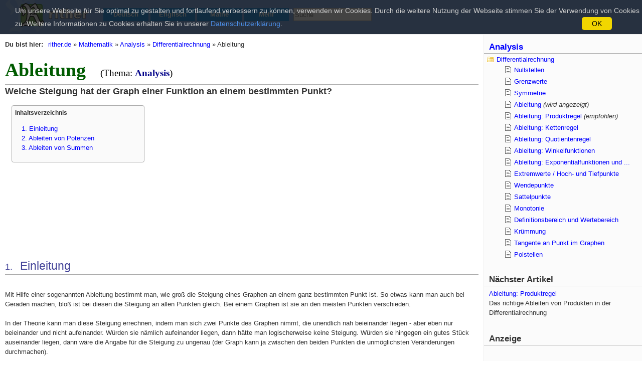

--- FILE ---
content_type: text/html; charset=utf-8
request_url: http://www.rither.de/a/mathematik/analysis/differentialrechnung/ableitung/
body_size: 12178
content:
<!DOCTYPE html>
<html lang="de">
<head>
<meta charset="utf-8">
<meta name="viewport" content="width=device-width, initial-scale=1.0, user-scalable=yes">
<meta name="keywords" content="Artikel,rither.de,Ableitung,Differentialrechnung, Steigung, Ableitung, Differenzenquotient">
<meta name="description" content="Welche Steigung hat der Graph einer Funktion an einem bestimmten Punkt?">
<meta name="robots" content="index,follow">
<meta http-equiv="content-language" content="de">
<title>Ableitung (Analysis) - rither.de</title>
<!--[if lt IE 9]>
                    <script src="http://www.rither.de/js/html5shiv.js"></script>
                    <script src="http://www.rither.de/js/2_1_beta4_ie9.js"></script>
                <![endif]-->
<link href="http://www.rither.de/css/style.css+articlesystem,_articlesystem.css+articlesystem,_comments.css+model,_parser,_parser.css.pagespeed.cc.qpFLac55Ca.css" rel="stylesheet" media="all"/>
<link rel="canonical" href="http://www.rither.de/a/mathematik/analysis/differentialrechnung/ableitung/">
<link rel="shortcut icon" href="http://www.rither.de/images/favicon.ico">
</head>
<body itemscope itemtype="http://schema.org/WebPage">
<header id="header">
<nav>
<a id="logo" href="http://www.rither.de/" title="Startseite"><img src="http://www.rither.de/images/logo.png" alt="rither.de" width="167" height="63"></a>
<ul>
<li><a href="http://www.rither.de/a/deutsch/" title="Inhaltsangaben und Zusammenfassungen zu Goethe, Schiller und weiteren">Deutsch</a></li>
<li><a href="http://www.rither.de/a/englisch/" title="Inhaltsangaben und Zusammenfassungen zu Shakespeare und weiteren">Englisch</a></li>
<li><a href="http://www.rither.de/a/mathematik/" title="Algebra, Stochastik und andere Themen">Mathe</a></li>
<li><a href="http://www.rither.de/sonstiges/sitemap">Mehr</a></li>
</ul>
<div class="search">
<input type="text" name="search" id="search" placeholder="Suche" data-url="http://s.rither.de/do/redirect">
<button type="button" id="search-button">Suchen</button>
</div>
</nav>
</header>
<div id="table-wrapper">
<div id="main">
<nav id="breadcrumbs" itemprop="breadcrumb">
<b>Du bist hier:</b>
<a href="http://www.rither.de/" title="Startseite">rither.de</a> &raquo;
<a href="http://www.rither.de/a/mathematik/" title="Mathematik">Mathematik</a> &raquo;
<a href="http://www.rither.de/a/mathematik/analysis/" title="Analysis">Analysis</a> &raquo;
<a href="http://www.rither.de/a/mathematik/analysis/differentialrechnung/" title="Differentialrechnung">Differentialrechnung</a> &raquo;
<span>Ableitung</span>
</nav>
<article>
<header class="article-header">
<hgroup>
<h1 itemprop="headline">Ableitung <small>(Thema: <a itemprop="isPartOf" href="http://www.rither.de/a/mathematik/analysis/" title="Funktionen, Grenzwerte, Integrale etc.">Analysis</a>)</small></h1>
<h2 itemprop="alternativeHeadline">Welche Steigung hat der Graph einer Funktion an einem bestimmten Punkt?</h2>
</hgroup>
<nav id="toc">
<h2>Inhaltsverzeichnis</h2>
<ol>
<li><a href="#abschnitt-1." data-smooth="1">1. Einleitung</a></li>
<li><a href="#abschnitt-2." data-smooth="1">2. Ableiten von Potenzen</a></li>
<li><a href="#abschnitt-3." data-smooth="1">3. Ableiten von Summen</a></li>
</ol>
</nav>
<div id="toc-ad">
<script type="text/javascript">google_ad_client="ca-pub-9723574309689611";google_ad_slot="1495971280";google_ad_width=300;google_ad_height=250;</script>
<script type="text/javascript" src="http://pagead2.googlesyndication.com/pagead/show_ads.js"></script>
</div>
</header>
<div itemprop="mainContentOfPage" class="article-content">
<div class="stringparser">
<h2 id="abschnitt-1." class="title2"><span>1.</span> Einleitung</h2><br/>
Mit Hilfe einer sogenannten Ableitung bestimmt man, wie gro&szlig; die Steigung eines Graphen an einem ganz bestimmten Punkt ist. So etwas kann man auch bei Geraden machen, blo&szlig; ist bei diesen die Steigung an allen Punkten gleich. Bei einem Graphen ist sie an den meisten Punkten verschieden.<br/>
<br/>
In der Theorie kann man diese Steigung errechnen, indem man sich zwei Punkte des Graphen nimmt, die unendlich nah beieinander liegen - aber eben nur beieinander und nicht aufeinander. W&uuml;rden sie n&auml;mlich aufeinander liegen, dann h&auml;tte man logischerweise keine Steigung. W&uuml;rden sie hingegen ein gutes St&uuml;ck auseinander liegen, dann w&auml;re die Angabe f&uuml;r die Steigung zu ungenau (der Graph kann ja zwischen den beiden Punkten die unm&ouml;glichsten Ver&auml;nderungen durchmachen).<br/>
<br/>
Errechnet man die Steigung zwischen diesen beiden unendlich nah beieinander liegenden Punkten (Berechnung wie bei einer Geraden), dann kommt man auf die Bruch<br/>
<div style="text-align:center;"><img class="mimetexinline" src="[data-uri]" alt="(f(x)-f(x0))/(x-x0)"/></div>Diesen Bruch nennt man &quot;Differenzenquotient&quot;. Darin enthalten ist aber noch nicht, dass die beiden Punkte unendlich nah beieinander liegen. Um das auszudr&uuml;cken, f&uuml;gt man einfach noch einen Grenzwert (lim/Limes) hinzu:<br/>
<div style="text-align:center;"><img class="mimetexinline" src="[data-uri]" alt="lim(x gegen x0) 
(f(x)-f(x0))/(x-x0)"/></div>Diese fertige Formel wird nun als &quot;Differentialquotient&quot; bezeichnet und dient zur Berechnung der Steigung an einem beliebigen Punkt im Graphen einer Funktion.<br/>
<br/>
Nun einmal ein kleines <strong>Beispiel</strong>. <br/>
Gesucht ist die Steigung am Punkt x der Funktion <img class="mimetexinline" src="[data-uri]" alt="f(x)=x^2"/>.<br/>
Dazu wird nun <img class="mimetexinline" src="[data-uri]" alt="x^2"/> bzw. <img class="mimetexinline" src="[data-uri]" alt="x0^2"/> f&uuml;r <img class="mimetexinline" src="[data-uri]" alt="x"/> und <img class="mimetexinline" src="[data-uri]" alt="x0"/> eingesetzt (und ausgerechnet):<br/>
<div style="text-align:center;"><img class="mimetexinline" src="[data-uri]" alt="lim(x gegen x0) 
(x^2-x0^2))/(x-x0)"/><br/>
<br/>
<img class="mimetexinline" src="[data-uri]" alt="lim((x+x0)(x-x0))/(x-x0)"/><br/>
<br/>
<img class="mimetexinline" src="[data-uri]" alt="lim x+x0=2x0"/><br/>
<span style="color:gray; font-size0.8em;">Da x gegen x0 tendiert, kann man x+x0 hier zu 2x0 zusammenfassen.</span></div><br/>
Da <img class="mimetexinline" src="[data-uri]" alt="x0"/> und <img class="mimetexinline" src="[data-uri]" alt="x"/> ja unendlich nah beieinander liegen, kann man nun die Steigung an einem beliebigen Punkt des Graphen mit &quot;2x&quot; bestimmten. Genauer schreibt man:<br/>
<div style="text-align:center;"><img class="mimetexinline" src="[data-uri]" alt="f(x)=x^2"/><br/>
<img class="mimetexinline" src="[data-uri]" alt="f'(x)=2x"/></div>Das in den Klammern l&auml;sst man nat&uuml;rlich gew&ouml;hnlich weg!<br/>
Man kann auch mehrere Male ableiten. Man schreibt dann f ' (x) (=erste Ableitung), f '' (x) (=zweite Ableitung), f ''' (x), usw.<br/>
<br/>
<br/>
Damit man nicht st&auml;ndig den oben erw&auml;hnten Differentialquotienten verwenden muss, gibt es mehrere feststehende Regeln, die einem das Ableiten wesentlich erleichtern. (Die ganze Theorie da oben steht hier nur, da sie im Unterricht standardm&auml;&szlig;ig durchgenommen wird - man kann sie sich letztlich beim Ableiten sparen und muss sich nur die Regeln merken).<br/>
<br/>
<br/>
<h2 id="abschnitt-2." class="title2"><span>2.</span> Ableiten von Potenzen</h2><br/>
Diese Regel kommt wohl am h&auml;ufigsten vor und ist auch sehr einfach.<br/>
<br/>
<strong>Allgemein:</strong><br/>
<br/>
<div style="text-align:center;"><img class="mimetexinline" src="[data-uri]" alt="f(x)=c \cdot x^n , f'(x)=n \cdot c \cdot x^n-1"/></div><br/>
<strong>Beispiele:</strong><br/>
<br/>
<div style="text-align:center;"><img class="mimetexinline" src="http://www.rither.de/formel?%0Af%28x%29%20%5Chspace2%3D%5Chspace2%20x%5E2%20%5Chspace2%3D%5Chspace2%201%20%5Ccdot%20x%5E2%5C%5C%5B5%5D%0Af%27%28x%29%20%5Chspace2%3D%5Chspace2%202%20%5Ccdot%201%20%5Ccdot%20x%5E1%20%5Chspace2%3D%5Chspace2%202x%0A" alt="f(x)=x^2, f'(x)=2x"/><br/>
<br/>
<img class="mimetexinline" src="http://www.rither.de/formel?%0Af%28x%29%20%5Chspace2%3D%5Chspace2%203%20%5Chspace2%3D%5Chspace2%203%20%5Ccdot%20x%5E0%20%5C%5C%5B5%5D%0Af%27%28x%29%20%5Chspace2%3D%5Chspace2%200%20%5Ccdot%203%20%5Ccdot%20x%5E%7B0-1%7D%20%5Chspace2%3D%5Chspace2%200%0A" alt="f(x)=3, f'(x)=0"/><br/>
<br/>
<img class="mimetexinline" src="http://www.rither.de/formel?%0Af%28x%29%20%5Chspace2%3D%5Chspace2%203x%5E%7B16%7D%20%5C%5C%5B5%5D%0Af%27%28x%29%20%5Chspace2%3D%5Chspace2%2016%20%5Ccdot%203%20%5Ccdot%20x%5E%7B16-1%7D%20%5Chspace2%3D%5Chspace2%2048x%5E%7B15%7D%0A" alt="f(x)=x^16, f'(x)=16x^15"/></div><br/>
<br/>
<h2 id="abschnitt-3." class="title2"><span>3.</span> Ableiten von Summen</h2><br/>
Um Summen abzuleiten, muss man einfach nacheinander jeden einzelnen Summanden ableiten:<br/>
<br/>
<strong>Allgemein</strong>:<br/>
<br/>
<div style="text-align:center;"><img class="mimetexinline" src="http://www.rither.de/formel?%0Af%28x%29%3D%0Ac_1%20%5Ccdot%20x_1%5E%7B%5Chspace2%20n_1%7D%20%5Chspace2%2B%5Chspace2%20c_2%20%5Ccdot%20x_2%5E%7B%5Chspace2%20n_2%7D%20%5Chspace2%2B%5Chspace2%20...%20%5Chspace2%2B%5Chspace2%20%0Ac_u%20%5Ccdot%20x_v%5E%7B%5Chspace2%20n_w%7D%20%5C%5C%5B5%5D%0A%0Af%27%28x%29%20%3D%0An_1%20%5Ccdot%20c_1%20%5Ccdot%20x_1%5E%7B%5Chspace2%20n_1%20-%201%7D%20%5Chspace2%2B%5Chspace2%20%0An_2%20%5Ccdot%20c_2%20%5Ccdot%20x_2%5E%7B%5Chspace2%20n_2%20-%201%7D%20%5Chspace2%2B%5Chspace2%20...%20%0A%5Chspace2%2B%5Chspace2%20%0An_w%20%5Ccdot%20c_u%20%5Ccdot%20x_v%5E%7B%5Chspace2%20n_w%20-%201%7D%0A" alt="f(x)=c1*x1^n1+...+cu*xv^nw, f'(x)=n1*c1*x1^n1-1+...+nw*cu*xv^nw-1"/></div><br/>
<strong>Beispiele:</strong><br/>
<br/>
<div style="text-align:center;"><img class="mimetexinline" src="http://www.rither.de/formel?%0Af%28x%29%20%3D%2012x%5E2%20%5Chspace2%2B%5Chspace2%203x%20%5Chspace2%2B%5Chspace2%209%20%5C%5C%5B5%5D%0Af%27%28x%29%20%3D%2024x%20%5Chspace2%2B%5Chspace2%203%20%5Chspace2%2B%5Chspace2%200%0A" alt="f(x)=12x^2+3x+9, f'(x)=24x+3+0"/><br/>
<br/>
<img class="mimetexinline" src="http://www.rither.de/formel?%0Af%28x%29%3D-2x%5E%7B19%7D%20%5Chspace2%2B%5Chspace2%203%20%5Chspace2-%5Chspace2%206x%20%5Chspace2%2B%5Chspace2%20127%20%5C%5C%5B5%5D%0Af%27%28x%29%20%3D%20-38x%5E%7B18%7D%20%5Chspace2%2B%5Chspace2%200%20%5Chspace2-%5Chspace2%206%20%5Chspace2%2B%5Chspace2%200%0A" alt="f(x)=-2x^19+3-6x, f'(x)=-38x^18+0-6+0"/></div>
</div>
</div>
<footer class="article-footer on-end-reached">
<div class="metalinks">
<a href="http://www.rither.de/a/mathematik/analysis/differentialrechnung/ableitung/?print=1" rel="nofollow"><img src="[data-uri]" alt=""> Druckversion</a>
</div>
<div>
<div class="rating-container">
<div itemprop="aggregateRating" itemscope itemtype="http://schema.org/AggregateRating" class="starrating" data-entity-id="346" data-ajax-url="http://www.rither.de/a/ajax/ratings/receive-vote">
<ul>
<li class="current-rating" style="width:134.0px;">&nbsp;</li>
<li>
<a href="#" title="Bewertung: 1 von 5" class="stars-1" data-points="1"></a>
<a href="#" title="Bewertung: 2 von 5" class="stars-2" data-points="2"></a>
<a href="#" title="Bewertung: 3 von 5" class="stars-3" data-points="3"></a>
<a href="#" title="Bewertung: 4 von 5" class="stars-4" data-points="4"></a>
<a href="#" title="Bewertung: 5 von 5" class="stars-5" data-points="5"></a>
</li>
</ul>
<div class="message">
<span itemprop="ratingValue">4.5</span>/<span itemprop="bestRating">5</span> bei <span itemprop="ratingCount">67</span> Votes
</div>
</div>
</div>
<div class="social">
</div>
<small class="copyright">
&copy; 2026 rither.de<br>
Alle Rechte vorbehalten.<br>
Alle Angaben ohne Gew&auml;hr.
</small>
</div>
<nav id="navigation" class="subfiles-article">
<h2>
<a href="http://www.rither.de/a/mathematik/analysis/" title="Funktionen, Grenzwerte, Integrale etc.">Analysis</a>
</h2>
<div class="fb-articlesystem" data-ajax-url="http://www.rither.de/a/ajax/subfiles/load-subfiles">
<div class="nodes">
<div class="
            node
            
            
             has-oc
            
             directory
            
            ">
<button type="button" class="closeable" data-entity-id="64" data-subfiles-id="subfiles-64">-</button>
<a href="http://www.rither.de/a/mathematik/analysis/differentialrechnung/" title="Differentialrechnung zur Untersuchung von Funktionen">Differentialrechnung</a>
<small>(17 Unterdateien)</small>
</div>
<div id="subfiles-64" class="child-nodes only-articles">
<div class="
            node
            
            
             no-oc
             article
            
            
            ">
<a href="http://www.rither.de/a/mathematik/analysis/differentialrechnung/nullstellen/" title="Wo schneidet oder ber&uuml;hrt der Graph die x-Achse?">Nullstellen</a>
</div>
<div class="
            node
            
            
             no-oc
             article
            
            
            ">
<a href="http://www.rither.de/a/mathematik/analysis/differentialrechnung/grenzwerte/" title="Grenzwerte in der Differentialrechnung">Grenzwerte</a>
</div>
<div class="
            node
            
            
             no-oc
             article
            
            
            ">
<a href="http://www.rither.de/a/mathematik/analysis/differentialrechnung/symmetrie/" title="Spieglein, Spieglein im Koordinatensystem...">Symmetrie</a>
</div>
<div class="
            node
             yah
            
             no-oc
             article
            
            
            ">
<a href="http://www.rither.de/a/mathematik/analysis/differentialrechnung/ableitung/" title="Welche Steigung hat der Graph einer Funktion an einem bestimmten Punkt?">Ableitung</a>
(wird angezeigt)
</div>
<div class="
            node
            
             next
             no-oc
             article
            
            
            ">
<a href="http://www.rither.de/a/mathematik/analysis/differentialrechnung/ableitung--produktregel/" title="Das richtige Ableiten von Produkten in der Differentialrechnung">Ableitung: Produktregel</a>
(n&auml;chster Artikel)
</div>
<div class="
            node
            
            
             no-oc
             article
            
            
            ">
<a href="http://www.rither.de/a/mathematik/analysis/differentialrechnung/ableitung--kettenregel/" title="Eine kurze Beschreibung des Artikels">Ableitung: Kettenregel</a>
</div>
<div class="
            node
            
            
             no-oc
             article
            
            
            ">
<a href="http://www.rither.de/a/mathematik/analysis/differentialrechnung/ableitung--quotientenregel/" title="Ableiten von Br&uuml;chen leicht gemacht">Ableitung: Quotientenregel</a>
</div>
<div class="
            node
            
            
             no-oc
             article
            
            
            ">
<a href="http://www.rither.de/a/mathematik/analysis/differentialrechnung/ableitung--winkelfunktionen/" title="Sinus, Cosinus, Tangens, Cotangens">Ableitung: Winkelfunktionen</a>
</div>
<div class="
            node
            
            
             no-oc
             article
            
            
            ">
<a href="http://www.rither.de/a/mathematik/analysis/differentialrechnung/ableitung--exponentialfunktionen-und-logarithmusfunktionen/" title="Leichter abzuleiten als man denkt!">Ableitung: Exponentialfunktionen und Logarithmusfunktionen</a>
</div>
<div class="
            node
            
            
             no-oc
             article
            
            
            ">
<a href="http://www.rither.de/a/mathematik/analysis/differentialrechnung/extremwerte---hoch--und-tiefpunkte/" title="Wo hat der Graph seine Hochpunkte?">Extremwerte / Hoch- und Tiefpunkte</a>
</div>
<div class="
            node
            
            
             no-oc
             article
            
            
            ">
<a href="http://www.rither.de/a/mathematik/analysis/differentialrechnung/wendepunkte/" title="Von der Rechtsdrehung zur Linksdrehung - und umgekehrt">Wendepunkte</a>
</div>
<div class="
            node
            
            
             no-oc
             article
            
            
            ">
<a href="http://www.rither.de/a/mathematik/analysis/differentialrechnung/sattelpunkte/" title="Die Sonderform des Wendepunktes finden und verstehen">Sattelpunkte</a>
</div>
<div class="
            node
            
            
             no-oc
             article
            
            
            ">
<a href="http://www.rither.de/a/mathematik/analysis/differentialrechnung/monotonie/" title="Von fallenden und steigenden Graphen">Monotonie</a>
</div>
<div class="
            node
            
            
             no-oc
             article
            
            
            ">
<a href="http://www.rither.de/a/mathematik/analysis/differentialrechnung/definitionsbereich-und-wertebereich/" title="F&uuml;r welche x- und y-Werte ist eine Funktion definiert?">Definitionsbereich und Wertebereich</a>
</div>
<div class="
            node
            
            
             no-oc
             article
            
            
            ">
<a href="http://www.rither.de/a/mathematik/analysis/differentialrechnung/kruemmung/" title="links- oder rechtskr&uuml;mmung?">Kr&uuml;mmung</a>
</div>
<div class="
            node
            
            
             no-oc
             article
            
            
            ">
<a href="http://www.rither.de/a/mathematik/analysis/differentialrechnung/tangente-an-punkt-im-graphen/" title="Eine Tangente an den Wendepunkt oder eine beliebige andere Stelle des Graphen legen">Tangente an Punkt im Graphen</a>
</div>
<div class="
            node
            
            
             no-oc
             article
            
            
            ">
<a href="http://www.rither.de/a/mathematik/analysis/differentialrechnung/polstellen/" title="Wo ist eine Funktion nicht definiert?">Polstellen</a>
</div>
</div>
</div>
</div>
</nav>
</footer>
<section class="article-comments" itemscope itemtype="http://schema.org/UserComments">
<header>
<h2>Kommentare (3)</h2>
<span>Von neu nach alt</span>
</header>
<div style="color:#AAA;">Das Erstellen neuer Kommentare ist aufgrund der Einf&uuml;hrung der europ&auml;ischen Datenschutz-Grundverordnung (DSGVO) derzeit deaktiviert.<br/>Wir bitten um ihr Verst&auml;ndnis.</div>
<div class="commentslist">
<article itemprop="comment" id="comment-3128" class="comment">
<div class="content" itemprop="commentText">
<div class="stringparser">
Sehr gut der Artikel<br/>
<br/>
da ist ein kleiner Tipfehler: &quot;dann kommt man auf die Bruch&quot;
</div>
</div>
<footer>
<span itemprop="creator">
ArnoNuehm
</span>
<i>
(Gast)
</i>
<time itemprop="commentTime" datetime="2008-12-16T22:11:38+0100" title="16.12.2008 22:11:38">
vor 17 Jahren
</time>
<a href="http://www.rither.de/kommentar/3128" rel="nofollow">#</a>
</footer>
</article>
<article itemprop="comment" id="comment-2618" class="comment">
<div class="content" itemprop="commentText">
<div class="stringparser">
Ja, aber &quot;der Graph f(x)=[...] hat in dem punkt (x|y) die Steigung m&quot; ist genau so richtig.
</div>
</div>
<footer>
<span itemprop="creator">
ArnoNuehm
</span>
<i>
(Gast)
</i>
<time itemprop="commentTime" datetime="2008-05-14T10:45:09+0200" title="14.05.2008 10:45:09">
vor 17 Jahren
</time>
<a href="http://www.rither.de/kommentar/2618" rel="nofollow">#</a>
</footer>
</article>
<article itemprop="comment" id="comment-1217" class="comment">
<div class="content" itemprop="commentText">
<div class="stringparser">
Heisst es nicht dann richtig, die Tangente an dem Punkte xy hat die Steigung?
</div>
</div>
<footer>
<span itemprop="creator">
ArnoNuehm
</span>
<i>
(Gast)
</i>
<time itemprop="commentTime" datetime="2007-06-08T20:30:55+0200" title="08.06.2007 20:30:55">
vor 18 Jahren
</time>
<a href="http://www.rither.de/kommentar/1217" rel="nofollow">#</a>
</footer>
</article>
</div>
</section>
</article>
<img src="http://vg08.met.vgwort.de/na/ee307dcf0cd9414da66e9fcc8b115865" width="1" height="1" alt=""/>
</div>
<div id="sidenavi">
<aside id="articles-in-topic">
<strong><a href="http://www.rither.de/a/mathematik/analysis/">Analysis</a></strong>
<ul>
<li class="dir">
<a href="http://www.rither.de/a/mathematik/analysis/differentialrechnung/" title="Differentialrechnung zur Untersuchung von Funktionen">Differentialrechnung</a>
<ul>
<li>
<a href="http://www.rither.de/a/mathematik/analysis/differentialrechnung/nullstellen/" title="Wo schneidet oder ber&uuml;hrt der Graph die x-Achse?">Nullstellen</a>
</li>
<li>
<a href="http://www.rither.de/a/mathematik/analysis/differentialrechnung/grenzwerte/" title="Grenzwerte in der Differentialrechnung">Grenzwerte</a>
</li>
<li>
<a href="http://www.rither.de/a/mathematik/analysis/differentialrechnung/symmetrie/" title="Spieglein, Spieglein im Koordinatensystem...">Symmetrie</a>
</li>
<li>
<a href="http://www.rither.de/a/mathematik/analysis/differentialrechnung/ableitung/" title="Welche Steigung hat der Graph einer Funktion an einem bestimmten Punkt?">Ableitung</a>
<em>(wird angezeigt)</em>
</li>
<li>
<a href="http://www.rither.de/a/mathematik/analysis/differentialrechnung/ableitung--produktregel/" title="Das richtige Ableiten von Produkten in der Differentialrechnung">Ableitung: Produktregel</a>
<em>(empfohlen)</em>
</li>
<li>
<a href="http://www.rither.de/a/mathematik/analysis/differentialrechnung/ableitung--kettenregel/" title="Eine kurze Beschreibung des Artikels">Ableitung: Kettenregel</a>
</li>
<li>
<a href="http://www.rither.de/a/mathematik/analysis/differentialrechnung/ableitung--quotientenregel/" title="Ableiten von Br&uuml;chen leicht gemacht">Ableitung: Quotientenregel</a>
</li>
<li>
<a href="http://www.rither.de/a/mathematik/analysis/differentialrechnung/ableitung--winkelfunktionen/" title="Sinus, Cosinus, Tangens, Cotangens">Ableitung: Winkelfunktionen</a>
</li>
<li>
<a href="http://www.rither.de/a/mathematik/analysis/differentialrechnung/ableitung--exponentialfunktionen-und-logarithmusfunktionen/" title="Leichter abzuleiten als man denkt!">Ableitung: Exponentialfunktionen und ...</a>
</li>
<li>
<a href="http://www.rither.de/a/mathematik/analysis/differentialrechnung/extremwerte---hoch--und-tiefpunkte/" title="Wo hat der Graph seine Hochpunkte?">Extremwerte / Hoch- und Tiefpunkte</a>
</li>
<li>
<a href="http://www.rither.de/a/mathematik/analysis/differentialrechnung/wendepunkte/" title="Von der Rechtsdrehung zur Linksdrehung - und umgekehrt">Wendepunkte</a>
</li>
<li>
<a href="http://www.rither.de/a/mathematik/analysis/differentialrechnung/sattelpunkte/" title="Die Sonderform des Wendepunktes finden und verstehen">Sattelpunkte</a>
</li>
<li>
<a href="http://www.rither.de/a/mathematik/analysis/differentialrechnung/monotonie/" title="Von fallenden und steigenden Graphen">Monotonie</a>
</li>
<li>
<a href="http://www.rither.de/a/mathematik/analysis/differentialrechnung/definitionsbereich-und-wertebereich/" title="F&uuml;r welche x- und y-Werte ist eine Funktion definiert?">Definitionsbereich und Wertebereich</a>
</li>
<li>
<a href="http://www.rither.de/a/mathematik/analysis/differentialrechnung/kruemmung/" title="links- oder rechtskr&uuml;mmung?">Kr&uuml;mmung</a>
</li>
<li>
<a href="http://www.rither.de/a/mathematik/analysis/differentialrechnung/tangente-an-punkt-im-graphen/" title="Eine Tangente an den Wendepunkt oder eine beliebige andere Stelle des Graphen legen">Tangente an Punkt im Graphen</a>
</li>
<li>
<a href="http://www.rither.de/a/mathematik/analysis/differentialrechnung/polstellen/" title="Wo ist eine Funktion nicht definiert?">Polstellen</a>
</li>
</ul>
</li>
</ul>
</aside>
<aside>
<strong>N&auml;chster Artikel</strong>
<div>
<a href="http://www.rither.de/a/mathematik/analysis/differentialrechnung/ableitung--produktregel/" title="Ableitung: Produktregel">Ableitung: Produktregel</a><br/>
<span>Das richtige Ableiten von Produkten in der Differentialrechnung</span>
</div>
</aside>
<aside id="sidenavi-ad">
<strong>Anzeige</strong>
<div>
<script type="text/javascript">google_ad_client="ca-pub-9723574309689611";google_ad_slot="5375087686";google_ad_width=300;google_ad_height=600;</script>
<script type="text/javascript" src="http://pagead2.googlesyndication.com/pagead/show_ads.js"></script>
</div>
</aside>
</div>
</div>
<footer id="footer">
<a href="http://www.rither.de/sonstiges/datenschutzhinweis" rel="nofollow">Datenschutzhinweis</a>
<a href="http://www.rither.de/sonstiges/impressum" rel="nofollow">Impressum</a>
<small>
&copy; rither.de 2006 - 2026. Alle Rechte vorbehalten. Alle Angaben ohne Gew&auml;hr.
</small>
</footer>
<div id="cookieConsent">
Um unsere Webseite f&uuml;r Sie optimal zu gestalten und fortlaufend verbessern zu k&ouml;nnen,
verwenden wir Cookies. Durch die weitere Nutzung der Webseite stimmen Sie der Verwendung von Cookies zu.
Weitere Informationen zu Cookies erhalten Sie in unserer <a href="http://www.rither.de/sonstiges/datenschutzhinweis">Datenschutzerkl&auml;rung</a>.
<a class="cookieConsentOK">OK</a>
</div>
<script src="http://www.rither.de/js/jquery-1.7.1.min.js" type="text/javascript"></script>
<script src="http://www.rither.de/js/common.js.pagespeed.jm.nhq5WcceRC.js" type="text/javascript"></script>
<script type="text/javascript">if(document.cookie.indexOf('cookie_consent=true')<=-1){$(document).ready(function(){setTimeout(function(){$("#cookieConsent").fadeIn(200);},1000);$("#closeCookieConsent, .cookieConsentOK").click(function(){document.cookie='cookie_consent=true; expires=Thu, 31 Dec 2099 23:59:59 UTC; path=/';$("#cookieConsent").fadeOut(200);});});}</script>
<script type="text/javascript">var gaProperty='UA-403627-2';var disableStr='ga-disable-'+gaProperty;if(document.cookie.indexOf(disableStr+'=true')>-1){window[disableStr]=true;}function gaOptout(){document.cookie=disableStr+'=true; expires=Thu, 31 Dec 2099 23:59:59 UTC; path=/';window[disableStr]=true;}var _gaq=_gaq||[];_gaq.push(['_setAccount',gaProperty]);_gaq.push(['_setDomainName','.rither.de']);_gaq.push(['_gat._anonymizeIp']);_gaq.push(['_trackPageview']);(function(){var ga=document.createElement('script');ga.type='text/javascript';ga.async=true;ga.src=('https:'==document.location.protocol?'https://ssl':'http://www')+'.google-analytics.com/ga.js';var s=document.getElementsByTagName('script')[0];s.parentNode.insertBefore(ga,s);})();</script>
<script src="http://www.rither.de/js/articlesystem/articlesystem.js.pagespeed.jm.XcsZ_VwQmZ.js" type="text/javascript"></script>
<script type="text/javascript">//<![CDATA[
var fisyParser={hideboxSwitch:function(hidebox,switchButton){var divs=hidebox.childNodes;var hideMsg=null;var content=null;for(var x=0;x<divs.length;x++){if(divs[x].className){if(divs[x].className.indexOf('hide-msg')>-1){hideMsg=divs[x];}else if(divs[x].className.indexOf('content')>-1){content=divs[x];}}}if(hideMsg&&content){if(hideMsg.style.display=='none'){hideMsg.style.display='block';content.style.display='none';switchButton.innerHTML='einblenden';}else{hideMsg.style.display='none';content.style.display='block';switchButton.innerHTML='ausblenden';}}}}
//]]></script>
</body>
</html>


--- FILE ---
content_type: text/html; charset=utf-8
request_url: https://www.google.com/recaptcha/api2/aframe
body_size: 265
content:
<!DOCTYPE HTML><html><head><meta http-equiv="content-type" content="text/html; charset=UTF-8"></head><body><script nonce="nTl4rGO_HFZXotmihpemdA">/** Anti-fraud and anti-abuse applications only. See google.com/recaptcha */ try{var clients={'sodar':'https://pagead2.googlesyndication.com/pagead/sodar?'};window.addEventListener("message",function(a){try{if(a.source===window.parent){var b=JSON.parse(a.data);var c=clients[b['id']];if(c){var d=document.createElement('img');d.src=c+b['params']+'&rc='+(localStorage.getItem("rc::a")?sessionStorage.getItem("rc::b"):"");window.document.body.appendChild(d);sessionStorage.setItem("rc::e",parseInt(sessionStorage.getItem("rc::e")||0)+1);localStorage.setItem("rc::h",'1768827238645');}}}catch(b){}});window.parent.postMessage("_grecaptcha_ready", "*");}catch(b){}</script></body></html>

--- FILE ---
content_type: application/javascript
request_url: http://www.rither.de/js/articlesystem/articlesystem.js.pagespeed.jm.XcsZ_VwQmZ.js
body_size: 2814
content:
$(window).load(function(){ritherAS.onLoad();});var ritherAS={onLoad:function(){ritherAS.subfiles.rebindClickListeners();ritherAS.onEndReached.addObserver(function(){ritherAS.createComment.toggleCommentForm();});ritherAS.onEndReached.addObserver(function(){ritherAS.ratings.makeRatingVoteable();});ritherAS.onEndReached.rebind();var sideNaviAd=document.getElementById("sidenavi-ad"),adPosTop=(sideNaviAd?$(sideNaviAd).offset().top:-1),yOffset,isScrolledPast=false;if(adPosTop>-1){$(window).on('scroll.sideNaviAd',function(){yOffset=$('body').scrollTop()||$('html').scrollTop();if(yOffset>=adPosTop){if(!isScrolledPast){$(sideNaviAd).addClass('fixed');isScrolledPast=true;}}else{if(isScrolledPast){$(sideNaviAd).removeClass('fixed');isScrolledPast=false;}}});}},onEndReached:{observers:[],rebind:function(){var footer=$(".on-end-reached").first(),footerStart=(footer.length>0?footer.offset().top:-1),innerHeight=$(window).height(),yOffset,x,o=ritherAS.onEndReached.observers,$body=$("body"),$html=$("html"),onScroll=function(){yOffset=$html.scrollTop()||$body.scrollTop();if(innerHeight+yOffset>=footerStart){for(x=0;x<o.length;x++){o[x].call();}$(window).off('scroll.endReached');}};if(footerStart>-1){$(window).on('scroll.endReached',onScroll);onScroll();}},addObserver:function(callback){ritherAS.onEndReached.observers.push(callback);}},editComment:{rebind:function(within){$(within).first().find("button").each(function(){var id=parseInt($(this).attr("data-comment-id"));if($(this).attr("data-edit-cancel")=="1"){$(this).off("click").on("click",function(){ritherAS.editComment.cancelEdit(id);});}else if($(this).attr("data-edit-send")=="1"){$(this).off("click").on("click",function(){ritherAS.editComment.sendEditForm(id,$(this).attr("data-ajax-url"))});}});rither.rebindCharacterCountListeners(within);},getEditForm:function(id,ajaxUrl){$.post(ajaxUrl,{"commentId":id},"json").error(function(){alert("Das Einladen des Formulars ist fehlgeschlagen. Bitte versuch es in Kürze noch einmal.");}).success(function(data){ritherAS.editComment.handleGetEditFormResult(id,data);});},handleGetEditFormResult:function(id,data){$("#comment-"+id).first().before(data.formHtml);$("#comment-edit-form-"+id).first().css("display","none");$("#comment-"+id).first().fadeOut(150,function(){$("#comment-edit-form-"+id).first().fadeIn(150);});ritherAS.editComment.rebind($("#comment-edit-form-"+id).first());},cancelEdit:function(id){$("#comment-edit-form-"+id).first().fadeOut(150,function(){$("#comment-"+id).first().fadeIn(150,function(){$("#comment-edit-form-"+id).first().remove();});});},sendEditForm:function(id,ajaxUrl){var $form=$("#comment-edit-form-"+id).first();var guestNameShown=$form.find("input.guestNameShown").first().val();var content=$form.find("textarea.content").first().val();$.post(ajaxUrl,{"commentId":id,"guestNameShown":guestNameShown,"content":content},"json").error(function(){alert("Das Senden des Formulars ist fehlgeschlagen. Bitte versuch es in Kürze noch einmal.");}).success(function(data){ritherAS.editComment.handleSendEditFormResult(id,data);});},handleSendEditFormResult:function(id,data){if(!data.success){$("#comment-edit-form-"+id).first().replaceWith(data.formHtml);ritherAS.editComment.rebind($("#comment-edit-form-"+id));}else{$("#comment-"+id).first().remove();$("#comment-edit-form-"+id).first().after(data.commentHtml);$("#comment-"+id).first().css("display","none");$("#comment-edit-form-"+id).first().fadeOut(150,function(){$("#comment-"+id).first().fadeIn(150,function(){$("#comment-edit-form-"+id).first().remove();});});}}},deleteComment:{startDelete:function(id,ajaxUrl,confirmMsg){if(window.confirm(confirmMsg)){$.post(ajaxUrl,{"commentId":id},"json").error(function(){alert("Das Senden der Anfrage ist fehlgeschlagen. Bitte versuch es in Kürze noch einmal.");}).success(function(data){ritherAS.deleteComment.handleSendDelete(id,data);});}},handleSendDelete:function(id,data){if(!data.success){alert(data.error);}else{$("#comment-"+id).slideUp(300);}}},toggleCheckedByAdmin:{toggle:function(id,ajaxUrl){$.post(ajaxUrl,{"commentId":id},"json").error(function(){alert("Das Senden der Anfrage ist fehlgeschlagen. Bitte versuch es in Kürze noch einmal.");}).success(function(data){if(data.isCheckedByAdmin){$("#comment-"+id).removeClass("comment-not-checked-by-admin");}else{$("#comment-"+id).addClass("comment-not-checked-by-admin");}});}},createComment:{toggleCommentForm:function(){var el=$("#commentInsertForm");if(el.length>0){if(el.html().length<1){var entityId=el.attr("data-entity-id");var ajaxUrl=el.attr("data-ajax-form-url");$.post(ajaxUrl,{entityId:entityId},"json").success(function(data){ritherAS.createComment.handleCommentSendResult(data);});}}},handleCommentSendResult:function(data){var elCif=$("#commentInsertForm");if(!data.wasSent||(data.wasSent&&!data.wasSuccessful)){elCif.html(data.commentFormHtml);var $cf=elCif.find(".comment-form"),$btn=elCif.find("#commentFormSubmitButton");elCif.find("textarea").on('input',function(){if($(this).val().length>0){$cf.addClass('text-entered');}else{$cf.removeClass('text-entered');}});$btn.click(function(event){event.preventDefault();ritherAS.createComment.sendComment();return false;});rither.rebind($('#commentInsertForm'));}else{var elNc=$(".commentslist").first(),div=document.createElement('div'),$cf=elCif.find(".comment-form");$cf.addClass("successfully-saved");div.style.display='none';$(div).html(data.commentHtml);elNc.prepend(div);$(div).slideDown(300);}},sendComment:function(){var $cif=$("#commentInsertForm"),ajaxUrl=$cif.attr("data-ajax-send-url"),$btn=$cif.find("#commentFormSubmitButton");$btn.attr("disabled","disabled");window.setTimeout(function(){$btn.removeAttr("disabled");},5000);$.post(ajaxUrl,$("#commentInsertForm form").first().serialize(),"json").error(function(){alert("Das Senden des Kommentars ist fehlgeschlagen. Bitte versuch es in Kürze noch einmal.");}).success(function(data){ritherAS.createComment.handleCommentSendResult(data);});}},ratings:{makeRatingVoteable:function(){$(".starrating").each(function(){var $starrating=$(this),entityId=$starrating.attr("data-entity-id"),ajaxUrl=$starrating.attr("data-ajax-url");$starrating.addClass("voteable");$starrating.find("a").click(function(){var points=$(this).attr("data-points");$.post(ajaxUrl,{"voteBean.entityId":entityId,"voteBean.points":points},"json").error(function(){alert("Das Speichern des Votes ist fehlgeschlagen. Bitte versuch es in Kürze noch einmal.");}).success(function(data){if(data.wasSuccessful){var $newObj=$(document.createElement('div'));$newObj.html(data.newRatingHtml);$starrating.replaceWith($newObj);var $msg=$newObj.find(".message");$msg.html($msg.html()+"<br />Vote erfolgreich gespeichert.");$newObj.css("background-color","#FFFFAA").animate({"background-color":"transparent"},2000,function(){$newObj.replaceWith($newObj.find(".starrating"));});}else{alert("Das Speichern des Votes ist fehlgeschlagen. Bitte versuch es in Kürze noch einmal.");}});return false;});});}},subfiles:{rebindClickListeners:function(){var SLIDE_SPEED=100;$(".fb-articlesystem").each(function(){var $fb=$(this),ajaxUrl=$fb.attr("data-ajax-url");$fb.find("button").unbind("click").click(function(){var attrSubfilesListId=$(this).attr("data-subfiles-id"),attrEntityId=$(this).attr("data-entity-id"),subfilesDiv=$("#"+attrSubfilesListId);if($(this).hasClass("openable")){$(this).removeClass("openable").addClass("closeable");if(!subfilesDiv.html()||subfilesDiv.html().trim().length<1){$.post(ajaxUrl,{entityId:attrEntityId},"html").success(function(data){subfilesDiv.removeClass("sf-not-loaded").removeClass("sf-closed").html(data).css("display","none");subfilesDiv.slideDown(SLIDE_SPEED,function(){subfilesDiv.addClass("sf-opened");ritherAS.subfiles.rebindClickListeners();});}).error(function(){alert('Beim Einladen der Unterdateien ist ein Fehler aufgetreten. Bitte versuchen Sie es später noch einmal.');});}else{subfilesDiv.slideDown(SLIDE_SPEED,function(){subfilesDiv.removeClass("sf-closed").addClass("sf-opened");});}}else{$(this).removeClass("closeable").addClass("openable");subfilesDiv.slideUp(SLIDE_SPEED,function(){subfilesDiv.removeClass("sf-opened").addClass("sf-closed");});}});});}},socialBookmarking:{sbUrl:'',setSbUrl:function(url){url=url.replace(/[<>\?\&#].*/,"");ritherAS.socialBookmarking.sbUrl=url;},getSbUrl:function(){return ritherAS.socialBookmarking.sbUrl;},loadFbSb:function(){$('#bm-service-fb').html('<iframe class="fb" src="http://www.fac'+''+'ebo'+'ok.com/plugins/l'+'ike.php?href='+ritherAS.socialBookmarking.getSbUrl()+'&amp;send=false&amp;layout=box_c'+'ount&amp;width=100&amp;sh'+'ow_faces=false&amp;action=like&amp;colorscheme=light&amp;font=arial&amp;height=90"></iframe>');},loadTwSb:function(){var el=document.getElementById('bm-service-tw');if(el&&el.innerHTML.length<1){el.innerHTML='<a href="http://twi'+'tter.com/share" class="twi'+'tter-share-button" data-url="'+ritherAS.socialBookmarking.getSbUrl()+'" data-count="vertical">Tw'+'eet</a>';var s=document.createElement('script');s.type='text/javascript';s.async=true;s.src='http://platform.twitter.com/widgets.js';el.appendChild(s);}},loadGpSb:function(){var el=document.getElementById('bm-service-g');if(el&&el.innerHTML.length<1){el.innerHTML='<g:plu'+'sone size="tall" href="'+ritherAS.socialBookmarking.getSbUrl()+'"></g:p'+'lusone>';var s=document.createElement('script');s.type='text/javascript';s.asynch=true;s.src='https://apis.google.com/js/plusone.js';s.text='{lang: \'de\'}';el.appendChild(s);}}}};

--- FILE ---
content_type: application/javascript
request_url: http://www.rither.de/js/common.js.pagespeed.jm.nhq5WcceRC.js
body_size: 1207
content:
$(window).load(function(){rither.onLoad();});var rither={onLoad:function(){rither.search.rebind();rither.rebind();rither.smoothScroll.rebind($(document),200,null,false);$(document).ajaxStart(function(){rither.showAjaxLoading();});$(document).ajaxComplete(function(){rither.hideAjaxLoading();});},rebind:function(within){rither.rebindCharacterCountListeners(within);rither.smoothScroll.rebind(within);},rebindCharacterCountListeners:function(within){var $within=(within==null||typeof(within)=="undefined"?$(document):$(within)),$fields=$within.find('input[data-log-char-count="1"], textarea[data-log-char-count="1"]'),toId,max,$el,val,diff,maxMsg;$fields.off('input.cclog').on('input.cclog',function(){toId=$(this).attr("data-log-char-count-to");max=$(this).attr("data-log-char-count-max");if(toId){$el=$("#"+toId);if($el.length>0){val=$(this).val();if(!max||isNaN(parseInt(max,10))){$el.html(val.length);}else{diff=parseInt(max)-val.length;maxMsg=(diff<0?" Maximum erreicht":"");$el.html(diff+maxMsg);}}}});},showAjaxLoading:function(){if($("#ajax-loading").length>0){$("#ajax-loading").fadeIn(250);}else{var src="/images/ajax_loading.gif",e=document.createElement("img");e.setAttribute("id","ajax-loading");$("body").append(e);$(e).attr("src",src).attr("alt","loading").css("display","none").fadeIn(250);}},hideAjaxLoading:function(){$("#ajax-loading").promise().done(function(){$("#ajax-loading").fadeOut(750);});},smoothScroll:{scrollTo:function(to,timeMs,onScrollFinished,abovePixel){abovePixel=(typeof(abovePixel)=="number"?parseInt(abovePixel,10):50);var $el=$(document.getElementById(to));if($el.length>0){var offset=$el.first().offset().top;offset=(offset>abovePixel?offset-abovePixel:0);rither.smoothScroll.scrollToOffset(offset,timeMs,onScrollFinished);}},scrollToOffset:function(offset,timeMs,onScrollFinished){timeMs=(typeof(timeMs)=='number'?parseInt(timeMs):400);$("html,body").animate({scrollTop:offset},timeMs,onScrollFinished);},rebind:function(within,timeMs,onScrollFinished,all){within=within||document;all=all||false;$(within).delegate('a[href^=#]','click',function(e){if(all||e.target.getAttribute('data-smooth')==='1'){e.preventDefault();rither.smoothScroll.scrollTo(e.target.getAttribute('href').substring(1),timeMs,onScrollFinished);return false;}});}},search:{rebind:function(){document.getElementById('search').onfocus=rither.search.onFocus;},onFocus:function(){var $header=$('#header'),$search=$('#search'),$searchButton=$('#search-button');$header.addClass('search-activated');$search.on('blur',function($event){rither.search.onBlur($event);}).on('keypress',function($event){rither.search.onKeypress($event);});$searchButton.click(function(){rither.search.searchFor($search.val());});},onBlur:function($event){var $search=$('#search'),$header=$('#header');if($search.val().length<1){$header.removeClass('search-activated');}},onKeypress:function($event){var $search=$('#search');if($event.which===13){$event.preventDefault();rither.search.searchFor($search.val());}},searchFor:function(value){var $search=$('#search'),url=$search.attr("data-url");document.location.href=url+"?q="+encodeURIComponent(value);}}}